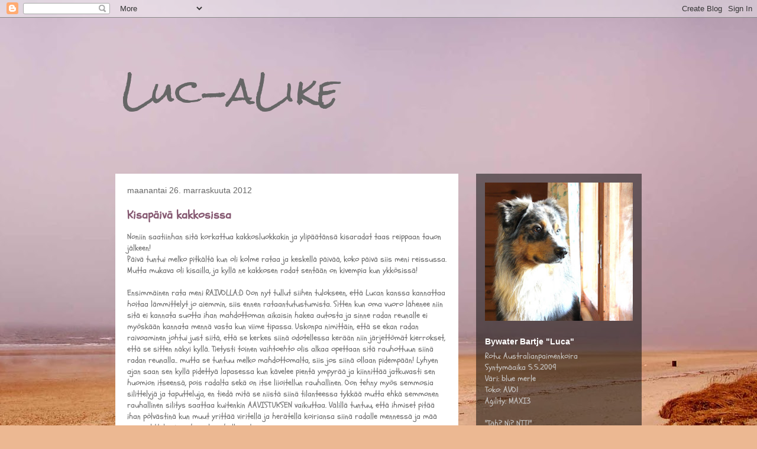

--- FILE ---
content_type: text/html; charset=UTF-8
request_url: https://luc-alike.blogspot.com/2012/11/
body_size: 18691
content:
<!DOCTYPE html>
<html class='v2' dir='ltr' lang='fi'>
<head>
<link href='https://www.blogger.com/static/v1/widgets/335934321-css_bundle_v2.css' rel='stylesheet' type='text/css'/>
<meta content='width=1100' name='viewport'/>
<meta content='text/html; charset=UTF-8' http-equiv='Content-Type'/>
<meta content='blogger' name='generator'/>
<link href='https://luc-alike.blogspot.com/favicon.ico' rel='icon' type='image/x-icon'/>
<link href='http://luc-alike.blogspot.com/2012/11/' rel='canonical'/>
<link rel="alternate" type="application/atom+xml" title="Luc-aLike - Atom" href="https://luc-alike.blogspot.com/feeds/posts/default" />
<link rel="alternate" type="application/rss+xml" title="Luc-aLike - RSS" href="https://luc-alike.blogspot.com/feeds/posts/default?alt=rss" />
<link rel="service.post" type="application/atom+xml" title="Luc-aLike - Atom" href="https://www.blogger.com/feeds/4938742895543154119/posts/default" />
<!--Can't find substitution for tag [blog.ieCssRetrofitLinks]-->
<meta content='http://luc-alike.blogspot.com/2012/11/' property='og:url'/>
<meta content='Luc-aLike' property='og:title'/>
<meta content='' property='og:description'/>
<title>Luc-aLike: marraskuuta 2012</title>
<style type='text/css'>@font-face{font-family:'Rock Salt';font-style:normal;font-weight:400;font-display:swap;src:url(//fonts.gstatic.com/s/rocksalt/v24/MwQ0bhv11fWD6QsAVOZrt0M6p7NGrQ.woff2)format('woff2');unicode-range:U+0000-00FF,U+0131,U+0152-0153,U+02BB-02BC,U+02C6,U+02DA,U+02DC,U+0304,U+0308,U+0329,U+2000-206F,U+20AC,U+2122,U+2191,U+2193,U+2212,U+2215,U+FEFF,U+FFFD;}@font-face{font-family:'Schoolbell';font-style:normal;font-weight:400;font-display:swap;src:url(//fonts.gstatic.com/s/schoolbell/v18/92zQtBZWOrcgoe-fgnJIZxUa60ZpbiU.woff2)format('woff2');unicode-range:U+0000-00FF,U+0131,U+0152-0153,U+02BB-02BC,U+02C6,U+02DA,U+02DC,U+0304,U+0308,U+0329,U+2000-206F,U+20AC,U+2122,U+2191,U+2193,U+2212,U+2215,U+FEFF,U+FFFD;}</style>
<style id='page-skin-1' type='text/css'><!--
/*
-----------------------------------------------
Blogger Template Style
Name:     Travel
Designer: Sookhee Lee
URL:      www.plyfly.net
----------------------------------------------- */
/* Content
----------------------------------------------- */
body {
font: normal normal 14px Schoolbell;
color: #666666;
background: #ecb892 url(//themes.googleusercontent.com/image?id=0BwVBOzw_-hbMNDE0ZGJiMjQtMzc0Mi00OWRkLWEzOGUtMjZkNTQ0MGMwODdm) repeat fixed top center;
}
html body .region-inner {
min-width: 0;
max-width: 100%;
width: auto;
}
a:link {
text-decoration:none;
color: #855871;
}
a:visited {
text-decoration:none;
color: #855871;
}
a:hover {
text-decoration:underline;
color: #855871;
}
.content-outer .content-cap-top {
height: 0;
background: transparent none repeat-x scroll top center;
}
.content-outer {
margin: 0 auto;
padding-top: 0;
}
.content-inner {
background: transparent none repeat-x scroll top center;
background-position: left -0;
background-color: transparent;
padding: 30px;
}
.main-inner .date-outer {
margin-bottom: 2em;
}
/* Header
----------------------------------------------- */
.header-inner .Header .titlewrapper,
.header-inner .Header .descriptionwrapper {
padding-left: 10px;
padding-right: 10px;
}
.Header h1 {
font: normal normal 60px Rock Salt;
color: #666666;
}
.Header h1 a {
color: #666666;
}
.Header .description {
color: #666666;
font-size: 130%;
}
/* Tabs
----------------------------------------------- */
.tabs-inner {
margin: 1em 0 0;
padding: 0;
}
.tabs-inner .section {
margin: 0;
}
.tabs-inner .widget ul {
padding: 0;
background: transparent url(https://resources.blogblog.com/blogblog/data/1kt/travel/bg_black_50.png) repeat scroll top center;
}
.tabs-inner .widget li {
border: none;
}
.tabs-inner .widget li a {
display: inline-block;
padding: 1em 1.5em;
color: #ffffff;
font: normal bold 16px 'Trebuchet MS',Trebuchet,sans-serif;
}
.tabs-inner .widget li.selected a,
.tabs-inner .widget li a:hover {
position: relative;
z-index: 1;
background: transparent url(https://resources.blogblog.com/blogblog/data/1kt/travel/bg_black_50.png) repeat scroll top center;
color: #ffffff;
}
/* Headings
----------------------------------------------- */
h2 {
font: normal bold 14px 'Trebuchet MS',Trebuchet,sans-serif;
color: #ffffff;
}
.main-inner h2.date-header {
font: normal normal 14px 'Trebuchet MS',Trebuchet,sans-serif;
color: #666666;
}
.footer-inner .widget h2,
.sidebar .widget h2 {
padding-bottom: .5em;
}
/* Main
----------------------------------------------- */
.main-inner {
padding: 30px 0;
}
.main-inner .column-center-inner {
padding: 20px 0;
}
.main-inner .column-center-inner .section {
margin: 0 20px;
}
.main-inner .column-right-inner {
margin-left: 30px;
}
.main-inner .fauxcolumn-right-outer .fauxcolumn-inner {
margin-left: 30px;
background: transparent url(https://resources.blogblog.com/blogblog/data/1kt/travel/bg_black_50.png) repeat scroll top left;
}
.main-inner .column-left-inner {
margin-right: 30px;
}
.main-inner .fauxcolumn-left-outer .fauxcolumn-inner {
margin-right: 30px;
background: transparent url(https://resources.blogblog.com/blogblog/data/1kt/travel/bg_black_50.png) repeat scroll top left;
}
.main-inner .column-left-inner,
.main-inner .column-right-inner {
padding: 15px 0;
}
/* Posts
----------------------------------------------- */
h3.post-title {
margin-top: 20px;
}
h3.post-title a {
font: normal bold 20px Schoolbell;
color: #855871;
}
h3.post-title a:hover {
text-decoration: underline;
}
.main-inner .column-center-outer {
background: #ffffff none repeat scroll top left;
_background-image: none;
}
.post-body {
line-height: 1.4;
position: relative;
}
.post-header {
margin: 0 0 1em;
line-height: 1.6;
}
.post-footer {
margin: .5em 0;
line-height: 1.6;
}
#blog-pager {
font-size: 140%;
}
#comments {
background: #cccccc none repeat scroll top center;
padding: 15px;
}
#comments .comment-author {
padding-top: 1.5em;
}
#comments h4,
#comments .comment-author a,
#comments .comment-timestamp a {
color: #855871;
}
#comments .comment-author:first-child {
padding-top: 0;
border-top: none;
}
.avatar-image-container {
margin: .2em 0 0;
}
/* Comments
----------------------------------------------- */
#comments a {
color: #855871;
}
.comments .comments-content .icon.blog-author {
background-repeat: no-repeat;
background-image: url([data-uri]);
}
.comments .comments-content .loadmore a {
border-top: 1px solid #855871;
border-bottom: 1px solid #855871;
}
.comments .comment-thread.inline-thread {
background: #ffffff;
}
.comments .continue {
border-top: 2px solid #855871;
}
/* Widgets
----------------------------------------------- */
.sidebar .widget {
border-bottom: 2px solid transparent;
padding-bottom: 10px;
margin: 10px 0;
}
.sidebar .widget:first-child {
margin-top: 0;
}
.sidebar .widget:last-child {
border-bottom: none;
margin-bottom: 0;
padding-bottom: 0;
}
.footer-inner .widget,
.sidebar .widget {
font: normal normal 14px Schoolbell;
color: #cccccc;
}
.sidebar .widget a:link {
color: #cccccc;
text-decoration: none;
}
.sidebar .widget a:visited {
color: #cccccc;
}
.sidebar .widget a:hover {
color: #cccccc;
text-decoration: underline;
}
.footer-inner .widget a:link {
color: #855871;
text-decoration: none;
}
.footer-inner .widget a:visited {
color: #855871;
}
.footer-inner .widget a:hover {
color: #855871;
text-decoration: underline;
}
.widget .zippy {
color: #ffffff;
}
.footer-inner {
background: transparent url(https://resources.blogblog.com/blogblog/data/1kt/travel/bg_black_50.png) repeat scroll top center;
}
/* Mobile
----------------------------------------------- */
body.mobile  {
background-size: 100% auto;
}
body.mobile .AdSense {
margin: 0 -10px;
}
.mobile .body-fauxcolumn-outer {
background: transparent none repeat scroll top left;
}
.mobile .footer-inner .widget a:link {
color: #cccccc;
text-decoration: none;
}
.mobile .footer-inner .widget a:visited {
color: #cccccc;
}
.mobile-post-outer a {
color: #855871;
}
.mobile-link-button {
background-color: #855871;
}
.mobile-link-button a:link, .mobile-link-button a:visited {
color: #ffffff;
}
.mobile-index-contents {
color: #666666;
}
.mobile .tabs-inner .PageList .widget-content {
background: transparent url(https://resources.blogblog.com/blogblog/data/1kt/travel/bg_black_50.png) repeat scroll top center;
color: #ffffff;
}
.mobile .tabs-inner .PageList .widget-content .pagelist-arrow {
border-left: 1px solid #ffffff;
}

--></style>
<style id='template-skin-1' type='text/css'><!--
body {
min-width: 950px;
}
.content-outer, .content-fauxcolumn-outer, .region-inner {
min-width: 950px;
max-width: 950px;
_width: 950px;
}
.main-inner .columns {
padding-left: 0px;
padding-right: 310px;
}
.main-inner .fauxcolumn-center-outer {
left: 0px;
right: 310px;
/* IE6 does not respect left and right together */
_width: expression(this.parentNode.offsetWidth -
parseInt("0px") -
parseInt("310px") + 'px');
}
.main-inner .fauxcolumn-left-outer {
width: 0px;
}
.main-inner .fauxcolumn-right-outer {
width: 310px;
}
.main-inner .column-left-outer {
width: 0px;
right: 100%;
margin-left: -0px;
}
.main-inner .column-right-outer {
width: 310px;
margin-right: -310px;
}
#layout {
min-width: 0;
}
#layout .content-outer {
min-width: 0;
width: 800px;
}
#layout .region-inner {
min-width: 0;
width: auto;
}
body#layout div.add_widget {
padding: 8px;
}
body#layout div.add_widget a {
margin-left: 32px;
}
--></style>
<style>
    body {background-image:url(\/\/themes.googleusercontent.com\/image?id=0BwVBOzw_-hbMNDE0ZGJiMjQtMzc0Mi00OWRkLWEzOGUtMjZkNTQ0MGMwODdm);}
    
@media (max-width: 200px) { body {background-image:url(\/\/themes.googleusercontent.com\/image?id=0BwVBOzw_-hbMNDE0ZGJiMjQtMzc0Mi00OWRkLWEzOGUtMjZkNTQ0MGMwODdm&options=w200);}}
@media (max-width: 400px) and (min-width: 201px) { body {background-image:url(\/\/themes.googleusercontent.com\/image?id=0BwVBOzw_-hbMNDE0ZGJiMjQtMzc0Mi00OWRkLWEzOGUtMjZkNTQ0MGMwODdm&options=w400);}}
@media (max-width: 800px) and (min-width: 401px) { body {background-image:url(\/\/themes.googleusercontent.com\/image?id=0BwVBOzw_-hbMNDE0ZGJiMjQtMzc0Mi00OWRkLWEzOGUtMjZkNTQ0MGMwODdm&options=w800);}}
@media (max-width: 1200px) and (min-width: 801px) { body {background-image:url(\/\/themes.googleusercontent.com\/image?id=0BwVBOzw_-hbMNDE0ZGJiMjQtMzc0Mi00OWRkLWEzOGUtMjZkNTQ0MGMwODdm&options=w1200);}}
/* Last tag covers anything over one higher than the previous max-size cap. */
@media (min-width: 1201px) { body {background-image:url(\/\/themes.googleusercontent.com\/image?id=0BwVBOzw_-hbMNDE0ZGJiMjQtMzc0Mi00OWRkLWEzOGUtMjZkNTQ0MGMwODdm&options=w1600);}}
  </style>
<link href='https://www.blogger.com/dyn-css/authorization.css?targetBlogID=4938742895543154119&amp;zx=c99f6a17-e2f8-413f-a54d-f6985cb9a076' media='none' onload='if(media!=&#39;all&#39;)media=&#39;all&#39;' rel='stylesheet'/><noscript><link href='https://www.blogger.com/dyn-css/authorization.css?targetBlogID=4938742895543154119&amp;zx=c99f6a17-e2f8-413f-a54d-f6985cb9a076' rel='stylesheet'/></noscript>
<meta name='google-adsense-platform-account' content='ca-host-pub-1556223355139109'/>
<meta name='google-adsense-platform-domain' content='blogspot.com'/>

</head>
<body class='loading variant-beach'>
<div class='navbar section' id='navbar' name='Navigointipalkki'><div class='widget Navbar' data-version='1' id='Navbar1'><script type="text/javascript">
    function setAttributeOnload(object, attribute, val) {
      if(window.addEventListener) {
        window.addEventListener('load',
          function(){ object[attribute] = val; }, false);
      } else {
        window.attachEvent('onload', function(){ object[attribute] = val; });
      }
    }
  </script>
<div id="navbar-iframe-container"></div>
<script type="text/javascript" src="https://apis.google.com/js/platform.js"></script>
<script type="text/javascript">
      gapi.load("gapi.iframes:gapi.iframes.style.bubble", function() {
        if (gapi.iframes && gapi.iframes.getContext) {
          gapi.iframes.getContext().openChild({
              url: 'https://www.blogger.com/navbar/4938742895543154119?origin\x3dhttps://luc-alike.blogspot.com',
              where: document.getElementById("navbar-iframe-container"),
              id: "navbar-iframe"
          });
        }
      });
    </script><script type="text/javascript">
(function() {
var script = document.createElement('script');
script.type = 'text/javascript';
script.src = '//pagead2.googlesyndication.com/pagead/js/google_top_exp.js';
var head = document.getElementsByTagName('head')[0];
if (head) {
head.appendChild(script);
}})();
</script>
</div></div>
<div class='body-fauxcolumns'>
<div class='fauxcolumn-outer body-fauxcolumn-outer'>
<div class='cap-top'>
<div class='cap-left'></div>
<div class='cap-right'></div>
</div>
<div class='fauxborder-left'>
<div class='fauxborder-right'></div>
<div class='fauxcolumn-inner'>
</div>
</div>
<div class='cap-bottom'>
<div class='cap-left'></div>
<div class='cap-right'></div>
</div>
</div>
</div>
<div class='content'>
<div class='content-fauxcolumns'>
<div class='fauxcolumn-outer content-fauxcolumn-outer'>
<div class='cap-top'>
<div class='cap-left'></div>
<div class='cap-right'></div>
</div>
<div class='fauxborder-left'>
<div class='fauxborder-right'></div>
<div class='fauxcolumn-inner'>
</div>
</div>
<div class='cap-bottom'>
<div class='cap-left'></div>
<div class='cap-right'></div>
</div>
</div>
</div>
<div class='content-outer'>
<div class='content-cap-top cap-top'>
<div class='cap-left'></div>
<div class='cap-right'></div>
</div>
<div class='fauxborder-left content-fauxborder-left'>
<div class='fauxborder-right content-fauxborder-right'></div>
<div class='content-inner'>
<header>
<div class='header-outer'>
<div class='header-cap-top cap-top'>
<div class='cap-left'></div>
<div class='cap-right'></div>
</div>
<div class='fauxborder-left header-fauxborder-left'>
<div class='fauxborder-right header-fauxborder-right'></div>
<div class='region-inner header-inner'>
<div class='header section' id='header' name='Otsikko'><div class='widget Header' data-version='1' id='Header1'>
<div id='header-inner'>
<div class='titlewrapper'>
<h1 class='title'>
<a href='https://luc-alike.blogspot.com/'>
Luc-aLike
</a>
</h1>
</div>
<div class='descriptionwrapper'>
<p class='description'><span>
</span></p>
</div>
</div>
</div></div>
</div>
</div>
<div class='header-cap-bottom cap-bottom'>
<div class='cap-left'></div>
<div class='cap-right'></div>
</div>
</div>
</header>
<div class='tabs-outer'>
<div class='tabs-cap-top cap-top'>
<div class='cap-left'></div>
<div class='cap-right'></div>
</div>
<div class='fauxborder-left tabs-fauxborder-left'>
<div class='fauxborder-right tabs-fauxborder-right'></div>
<div class='region-inner tabs-inner'>
<div class='tabs no-items section' id='crosscol' name='Kaikki sarakkeet'></div>
<div class='tabs no-items section' id='crosscol-overflow' name='Cross-Column 2'></div>
</div>
</div>
<div class='tabs-cap-bottom cap-bottom'>
<div class='cap-left'></div>
<div class='cap-right'></div>
</div>
</div>
<div class='main-outer'>
<div class='main-cap-top cap-top'>
<div class='cap-left'></div>
<div class='cap-right'></div>
</div>
<div class='fauxborder-left main-fauxborder-left'>
<div class='fauxborder-right main-fauxborder-right'></div>
<div class='region-inner main-inner'>
<div class='columns fauxcolumns'>
<div class='fauxcolumn-outer fauxcolumn-center-outer'>
<div class='cap-top'>
<div class='cap-left'></div>
<div class='cap-right'></div>
</div>
<div class='fauxborder-left'>
<div class='fauxborder-right'></div>
<div class='fauxcolumn-inner'>
</div>
</div>
<div class='cap-bottom'>
<div class='cap-left'></div>
<div class='cap-right'></div>
</div>
</div>
<div class='fauxcolumn-outer fauxcolumn-left-outer'>
<div class='cap-top'>
<div class='cap-left'></div>
<div class='cap-right'></div>
</div>
<div class='fauxborder-left'>
<div class='fauxborder-right'></div>
<div class='fauxcolumn-inner'>
</div>
</div>
<div class='cap-bottom'>
<div class='cap-left'></div>
<div class='cap-right'></div>
</div>
</div>
<div class='fauxcolumn-outer fauxcolumn-right-outer'>
<div class='cap-top'>
<div class='cap-left'></div>
<div class='cap-right'></div>
</div>
<div class='fauxborder-left'>
<div class='fauxborder-right'></div>
<div class='fauxcolumn-inner'>
</div>
</div>
<div class='cap-bottom'>
<div class='cap-left'></div>
<div class='cap-right'></div>
</div>
</div>
<!-- corrects IE6 width calculation -->
<div class='columns-inner'>
<div class='column-center-outer'>
<div class='column-center-inner'>
<div class='main section' id='main' name='Ensisijainen'><div class='widget Blog' data-version='1' id='Blog1'>
<div class='blog-posts hfeed'>

          <div class="date-outer">
        
<h2 class='date-header'><span>maanantai 26. marraskuuta 2012</span></h2>

          <div class="date-posts">
        
<div class='post-outer'>
<div class='post hentry uncustomized-post-template' itemprop='blogPost' itemscope='itemscope' itemtype='http://schema.org/BlogPosting'>
<meta content='4938742895543154119' itemprop='blogId'/>
<meta content='2533441416745428914' itemprop='postId'/>
<a name='2533441416745428914'></a>
<h3 class='post-title entry-title' itemprop='name'>
<a href='https://luc-alike.blogspot.com/2012/11/kisapaiva-kakkosissa.html'>Kisapäivä kakkosissa</a>
</h3>
<div class='post-header'>
<div class='post-header-line-1'></div>
</div>
<div class='post-body entry-content' id='post-body-2533441416745428914' itemprop='description articleBody'>
Noniin saatiinhan sitä korkattua kakkosluokkakin ja ylipäätänsä kisaradat taas reippaan tauon jälkeen!<br />
Päivä tuntui melko pitkältä kun oli kolme rataa ja keskellä päivää, koko päivä siis meni reissussa. Mutta mukava oli kisailla, ja kyllä ne kakkosen radat sentään on kivempia kun ykkösissä!<br />
<br />
Ensimmäinen rata meni RAIVOLLA:D Oon nyt tullut siihen tulokseen, että Lucan kanssa kannattaa hoitaa lämmittelyt jo aiemmin, siis ennen rataantutustumista. Sitten kun oma vuoro lähenee niin sitä ei kannata suotta ihan mahdottoman aikaisin hakea autosta ja sinne radan reunalle ei myöskään kannata mennä vasta kun viime tipassa. Uskonpa nimittäin, että se ekan radan raivoaminen johtui just siitä, että se kerkes siinä odotellessa kerään niin järjettömät kierrokset, että se sitten näkyi kyllä. Tietysti toinen vaihtoehto olis alkaa opettaan sitä rauhottuun siinä radan reunalla.. mutta se tuntuu melko mahdottomalta, siis jos siinä ollaan pidempään! Lyhyen ajan saan sen kyllä pidettyä lapasessa kun kävelee pientä ympyrää ja kiinnittää jatkuvasti sen huomion itseensä, pois radalta sekä on itse liioitellun rauhallinen. Oon tehny myös semmosia silittelyjä ja taputteluja, en tiedä mitä se niistä siinä tilanteessa tykkää mutta ehkä semmonen rauhallinen silitys saattaa kuitenkin AAVISTUKSEN vaikuttaa. Välillä tuntuu, että ihmiset pitää ihan pölvästinä kun muut yrittää viritellä ja herätellä koiriansa siinä radalle mennessä ja mää vaan silittelen ja puhun ylirauhallisesti..<br />
<br />
Noh, mutta sitten itse niistä radoista: Eli eka radalta tuli 20. En ole enää ihan varma mitä kaikkea siellä tapahtui, mutta noista suurin osa taisi tulla kontakteilta.. Taisi varastaa alastuloilla ja ylösmenot oli semmosta haipakkaa että huhhuh... Varmaan yksi rima tuli myös alas siellä reuhatessa. Huh. No tän jälkeen aattelin, että ens radalta lähdetään samantien ulos jos eka kontakti ei mene nappiin.<br />
Toinen rata alkoi tosi harmillisesti Lucan kompuroinnilla:( Se laskeutui suoraa ensimmäisen esteen päälle eikä saanut tasapainoa kunnolla korjattua kakkoshypyllekään, joka oli tiukka niisto. No siitä sitten mun olisi pitänyt tehdä kolmos-nelosväliin pitkä ja liikkuva valssi niin siinä olin tän sählingin jälkeen pahasti jäljessä joten tuli sieltä nelosen takaa ohi. Oli tosi harmi, että tuo alku meni noin koska siitä eteenpän loppurata oli tosi kiva! Radalla oli kohta, jossa piti lähettää koira seinää kohti hypylle ja lähteä itse toiseen suuntaan tekeen persjättöä, taisin muuten olla ainoita joilta tämä onnistui sujuvasti:) Kröhöm! Persjätön jälkeen olis VOINUT tehdä toisen persjätön, mutta se oli käytännössä mahdotonta, jouduin siis käyttämään varasuunnitelmaani eli tekeen vippauksen. Enpä olis uskonut sitä ihan ensimmäisenä käyttäväni kisaohjauksena, mutta hyvä että koira osaa:) Tää kohta oli kyllä todella tyylikäs, vaikka itse sanonkin ja tällä radalla myös kontaktit oli hyvät!<br />
<br />
Viimeisenä hyppyrata, joka oli melko iisi piisi, mutta kiva! Vaihdoin alun ohjaussuunnitelmaa viime tipassa, kun huomasin suunnitelleeni pakkovalssin kakkoshypylle joka olis pidentänyt matkaa reilusti ja myös huonontanut koiran linjoja. En tiedä mitä oikein ajattelin siinä rataantutustumisessa:D Tein siis pakkovalssin tilalle takaakierto-päällejuoksun. Muuten rata oli oikein mukavaa menoa, mutta jälleen sorruin siihen "täydellisen radan" tavoitteluun ja yritin tehdä pitkän suoran jälkeisestä täyskäännöksestä valssilla niin tiukan, että päädyin rääkäisemään LUCA just sillon kun se oli hypyn päällä ja rima tuli alas:( Sen seurauksena myös muutamat kaarrokset siinä meni pitkäksi, eli aika ei ollut mikään huippu ja ei me vitosella palkintopalleille päästy muutenkaan. Mutta ihmettelin kyllä näitä rimoja nyt, koska just kun oon päässyt sanomasta, että rimoja ei alas tule. No nyt sitten tuli:( Ehkä oli sitten tällä kertaa jotain jäykkyyttä tai kylmyyttä lihaksissa, kun se toisen radan kompurointikin näytti melko pahalta. Täytyy katsoa miltä tänään näyttää reeneissä..<br />
<br />
Kaikesta huolimatta kisapäivästä jäi ihan ok mieli, tästäpä sitä on taas hyvä jatkaa parin viikon päästä Tamskin kisoihin. Sit jäädäänkin taas joulutauolle. Ahvenanmaan loppiaiskisat jää meiltä tällä kertaa välistä harmillisesti, kovasti olis poltellut päästä muiden mukaan porukkaan! Tokoakin pitäis johonkin väliin reenailla, että pääsis sinne kokeeseen. Kaikkea olis, kun vaan aika riittäis.
<div style='clear: both;'></div>
</div>
<div class='post-footer'>
<div class='post-footer-line post-footer-line-1'>
<span class='post-author vcard'>
Lähettänyt
<span class='fn' itemprop='author' itemscope='itemscope' itemtype='http://schema.org/Person'>
<span itemprop='name'>Laura M.</span>
</span>
</span>
<span class='post-timestamp'>
klo
<meta content='http://luc-alike.blogspot.com/2012/11/kisapaiva-kakkosissa.html' itemprop='url'/>
<a class='timestamp-link' href='https://luc-alike.blogspot.com/2012/11/kisapaiva-kakkosissa.html' rel='bookmark' title='permanent link'><abbr class='published' itemprop='datePublished' title='2012-11-26T15:43:00+02:00'>15.43</abbr></a>
</span>
<span class='post-comment-link'>
<a class='comment-link' href='https://luc-alike.blogspot.com/2012/11/kisapaiva-kakkosissa.html#comment-form' onclick=''>
Ei kommentteja:
  </a>
</span>
<span class='post-icons'>
<span class='item-control blog-admin pid-1827975304'>
<a href='https://www.blogger.com/post-edit.g?blogID=4938742895543154119&postID=2533441416745428914&from=pencil' title='Muokkaa tekstiä'>
<img alt='' class='icon-action' height='18' src='https://resources.blogblog.com/img/icon18_edit_allbkg.gif' width='18'/>
</a>
</span>
</span>
<div class='post-share-buttons goog-inline-block'>
<a class='goog-inline-block share-button sb-email' href='https://www.blogger.com/share-post.g?blogID=4938742895543154119&postID=2533441416745428914&target=email' target='_blank' title='Kohteen lähettäminen sähköpostitse'><span class='share-button-link-text'>Kohteen lähettäminen sähköpostitse</span></a><a class='goog-inline-block share-button sb-blog' href='https://www.blogger.com/share-post.g?blogID=4938742895543154119&postID=2533441416745428914&target=blog' onclick='window.open(this.href, "_blank", "height=270,width=475"); return false;' target='_blank' title='Bloggaa tästä!'><span class='share-button-link-text'>Bloggaa tästä!</span></a><a class='goog-inline-block share-button sb-twitter' href='https://www.blogger.com/share-post.g?blogID=4938742895543154119&postID=2533441416745428914&target=twitter' target='_blank' title='Jaa X:ssä'><span class='share-button-link-text'>Jaa X:ssä</span></a><a class='goog-inline-block share-button sb-facebook' href='https://www.blogger.com/share-post.g?blogID=4938742895543154119&postID=2533441416745428914&target=facebook' onclick='window.open(this.href, "_blank", "height=430,width=640"); return false;' target='_blank' title='Jaa Facebookiin'><span class='share-button-link-text'>Jaa Facebookiin</span></a><a class='goog-inline-block share-button sb-pinterest' href='https://www.blogger.com/share-post.g?blogID=4938742895543154119&postID=2533441416745428914&target=pinterest' target='_blank' title='Jaa Pinterestiin'><span class='share-button-link-text'>Jaa Pinterestiin</span></a>
</div>
</div>
<div class='post-footer-line post-footer-line-2'>
<span class='post-labels'>
</span>
</div>
<div class='post-footer-line post-footer-line-3'>
<span class='post-location'>
</span>
</div>
</div>
</div>
</div>

          </div></div>
        

          <div class="date-outer">
        
<h2 class='date-header'><span>perjantai 9. marraskuuta 2012</span></h2>

          <div class="date-posts">
        
<div class='post-outer'>
<div class='post hentry uncustomized-post-template' itemprop='blogPost' itemscope='itemscope' itemtype='http://schema.org/BlogPosting'>
<meta content='4938742895543154119' itemprop='blogId'/>
<meta content='3432601610731086613' itemprop='postId'/>
<a name='3432601610731086613'></a>
<h3 class='post-title entry-title' itemprop='name'>
<a href='https://luc-alike.blogspot.com/2012/11/noheva-noutaja-aussi.html'>Noheva noutaja-aussi</a>
</h3>
<div class='post-header'>
<div class='post-header-line-1'></div>
</div>
<div class='post-body entry-content' id='post-body-3432601610731086613' itemprop='description articleBody'>
Keskiviikkona pikkutokotteluja kotona:<br />
<br />
- merkkiä kapulahäiriöllä. Muutaman alkusählingin ja kapulan tarjoamisen jälkeen rupes taas hoksaamaan. Ja sitten keskittyikin jo tosi hyvin merkkiin! Tätä reenailin vähän myös sunnuntaina pihalla oikeilla matkoilla, kyllä siinä tekemistä on, että onnistuu kokonaisena liikkeenä:D Joko lähtee suoraa kapuloille tai sit jos hakee merkin hyvin niin ei enää muista kapuloita. Noh, merkkireeniä nyt ainakin paljon. Katotaan mitä se rupee asialle tekemään..<br />
<br />
- metallinoutoa hetsailemalla ja palkkaukset lähes heti kun ottaa kapulan suuhun. Nooh.. pikkuhiljaa etenee.:)<br />
<br />
- tunnaria isolla kasalla kapuloita, vähän lyhyeltä matkalta. Työskentely on kyllä hyvää, mutta pientä mälväämistä on alkanyt ilmetä siinä kapulan pidossa! Hyh! Täytyy melkeen kysästä Marialta vinkkiä tähän ettei tulis tavaksi... En oo vaan nyt vielä siitä hirveästi huomautellut kun muuten kehitys on ollu niin huimaa:)<br />
<br />
- loppuun ihan sivulletuloja kädet harottaen ja namihäiriöllä ja kummallisista kulmista. Tätäkään ei varmaan voi koskaan tehdä liikaa. Sitäpaitsi just Marian kanssa joku kerta oli puhetta, et Luca on sellanen koira, että se tykkää tehdä asioita jotka se osaa ja se tykkää että niitä reenataan paljon:) Se ei siis kyllästy samanlaisuuteen reenissä, mikä on tietty hyvä asia! Mut kertoneeko toistaalta jotain myös sen yksinkertaisuudesta...? :D<br />
<br />
Sellanen idea nousi eilen hömpötellessä mieleen, että kun Luca on nyt enemmän tai vähemmän oma-aloitteisesti oppinut noita muutamia "temppuja" seippailemalla (esim. nenäkosketus oikeaan kämmeneen kun pidän sitä auki, peruutus kun seison kädet selän takana ristissä, relax jne.) niin olisi mukava keksiä lisää tällaisia juttuja, joita se voisi tehdä vain lukemalla mun asennosta, siis ilman käskyä. En vaan keksinyt mitään uusia asentoja ja niihin yhdistettäviä temppuja:D Että jos joku lukija on hyvällä mielikuvituksella varustettu niin otan erittäin mielelläni vinkkejä vastaan! Pam-temppua taitaa olla vaikea yhdistää pelkkään asentoon, siinä äänimerkki on vähän niinkun se juttu:)
<div style='clear: both;'></div>
</div>
<div class='post-footer'>
<div class='post-footer-line post-footer-line-1'>
<span class='post-author vcard'>
Lähettänyt
<span class='fn' itemprop='author' itemscope='itemscope' itemtype='http://schema.org/Person'>
<span itemprop='name'>Laura M.</span>
</span>
</span>
<span class='post-timestamp'>
klo
<meta content='http://luc-alike.blogspot.com/2012/11/noheva-noutaja-aussi.html' itemprop='url'/>
<a class='timestamp-link' href='https://luc-alike.blogspot.com/2012/11/noheva-noutaja-aussi.html' rel='bookmark' title='permanent link'><abbr class='published' itemprop='datePublished' title='2012-11-09T09:07:00+02:00'>9.07</abbr></a>
</span>
<span class='post-comment-link'>
<a class='comment-link' href='https://luc-alike.blogspot.com/2012/11/noheva-noutaja-aussi.html#comment-form' onclick=''>
Ei kommentteja:
  </a>
</span>
<span class='post-icons'>
<span class='item-control blog-admin pid-1827975304'>
<a href='https://www.blogger.com/post-edit.g?blogID=4938742895543154119&postID=3432601610731086613&from=pencil' title='Muokkaa tekstiä'>
<img alt='' class='icon-action' height='18' src='https://resources.blogblog.com/img/icon18_edit_allbkg.gif' width='18'/>
</a>
</span>
</span>
<div class='post-share-buttons goog-inline-block'>
<a class='goog-inline-block share-button sb-email' href='https://www.blogger.com/share-post.g?blogID=4938742895543154119&postID=3432601610731086613&target=email' target='_blank' title='Kohteen lähettäminen sähköpostitse'><span class='share-button-link-text'>Kohteen lähettäminen sähköpostitse</span></a><a class='goog-inline-block share-button sb-blog' href='https://www.blogger.com/share-post.g?blogID=4938742895543154119&postID=3432601610731086613&target=blog' onclick='window.open(this.href, "_blank", "height=270,width=475"); return false;' target='_blank' title='Bloggaa tästä!'><span class='share-button-link-text'>Bloggaa tästä!</span></a><a class='goog-inline-block share-button sb-twitter' href='https://www.blogger.com/share-post.g?blogID=4938742895543154119&postID=3432601610731086613&target=twitter' target='_blank' title='Jaa X:ssä'><span class='share-button-link-text'>Jaa X:ssä</span></a><a class='goog-inline-block share-button sb-facebook' href='https://www.blogger.com/share-post.g?blogID=4938742895543154119&postID=3432601610731086613&target=facebook' onclick='window.open(this.href, "_blank", "height=430,width=640"); return false;' target='_blank' title='Jaa Facebookiin'><span class='share-button-link-text'>Jaa Facebookiin</span></a><a class='goog-inline-block share-button sb-pinterest' href='https://www.blogger.com/share-post.g?blogID=4938742895543154119&postID=3432601610731086613&target=pinterest' target='_blank' title='Jaa Pinterestiin'><span class='share-button-link-text'>Jaa Pinterestiin</span></a>
</div>
</div>
<div class='post-footer-line post-footer-line-2'>
<span class='post-labels'>
</span>
</div>
<div class='post-footer-line post-footer-line-3'>
<span class='post-location'>
</span>
</div>
</div>
</div>
</div>

          </div></div>
        

          <div class="date-outer">
        
<h2 class='date-header'><span>torstai 8. marraskuuta 2012</span></h2>

          <div class="date-posts">
        
<div class='post-outer'>
<div class='post hentry uncustomized-post-template' itemprop='blogPost' itemscope='itemscope' itemtype='http://schema.org/BlogPosting'>
<meta content='4938742895543154119' itemprop='blogId'/>
<meta content='2245041681012847733' itemprop='postId'/>
<a name='2245041681012847733'></a>
<h3 class='post-title entry-title' itemprop='name'>
<a href='https://luc-alike.blogspot.com/2012/11/kaikki-sujuu.html'>Kaikki sujuu</a>
</h3>
<div class='post-header'>
<div class='post-header-line-1'></div>
</div>
<div class='post-body entry-content' id='post-body-2245041681012847733' itemprop='description articleBody'>
Viimeisimpinä viikkoina agilityreeneissä on kyllä kaikki tuntunut menevän ilman mitään vääntöä. Ja onhan se kivaa reenata kun näin on! Sellanen ärsyttävä piirre vain on itseeni tarttunut, että reenin jälkeen jää monesti miettimään vaan sitä, mitä kaikkea olis vielä pitänyt kokeilla toisellakin tapaa ja mitä jäi tekemättä:) Noh, ehkä se kertoo jostakin kehittymishalusta ja siitä ettei kannata tottua siihen hyvänolontunteeseen:D Se loppuu aikanaan kuitenkin!<br />
<br />
Maanantain reeneissä uudemman kerran torstain rataa, nyt enemmän ajatuksella. Ei voi mitään, mutta meno tuntuu kyllä kivalta:) Vaikka reenikaverit keksi ja myös kokeili kaiken maailman erilaisia ohjauksia yhteen radan ohjauskuviokohtaan, tein nyt itse vain yhdellä tapaa samalla lailla kun torstainakin. Jälkikäteen tietysti mietitytti, että olispa ollut &nbsp;kyllä mukava kokeilla kahta perättäistä persjättöä siihen kohtaan, johon itse tein päällejuoksun. No, se jäi nyt kokeilematta, höh! Kontaktit oli kivat MUTTA, tajusin nyt taas senkin, että se Elinan kesällä meille lanseeraama tapa reenata kontakteita, eli että ohjataan AINA myös seuraava este ja koira ei saa vapautua siitä itsekseen on nyt kyllä jäänyt täysin! Mähän oon palannut siihen vanhaan teputteluun, että muka juoksen ohi jne.. Tämä asia täytyy ehdottomasti korjata! vaikka kontaktit onkin nyt hyvällä mallilla niin sehän on varma, että jossain vaiheessa ne taas kusee:D Ja sitäpaitsi ei ne nyt kisoissa oo kyllä mitenkään idioottivarmat ollu! Eli se tyyli takaisin. Toki oon lisänny reeneissä suoria nopeita vapautuksiakin, jotta tulis myös sitä kisamaisuutta ja malttais silti tehdä.<br />
<br />
Marja käski meitä kokeileen myös A-lle persjättöä, vaikkei se radan kannalta ollutkaan ollenkaan paras vaihtoehto. Sepä olikin hyvä testi! Ekalla kerralla lipsahti läpi ja ihan siitä syystä että näitä en lähes koskaan tee. Korkeintaan kisoissa joskus jotain kökköjä valsseja kontaktien päähän. No tokalla kerralla korjasi ja pysyi jo hyvin, mutta näitä pitää EHDOTTOMASTI reeneissä rueta viljeleen, siis kaikkia erilaisia ohjauksia kontakien päähän ja sama homma kepeille. Mutta sitä vaan niin helposti rupeaa tekemään kaiken liian helpolla tavalla eikä haasta itseään tai koiraa virheitten pelossa. Ja se jos joku on tyhmää. Luca on kuitenkin sen verran taitava teknisesti ja ohjauksissa, että nyt kun ollaan päästy toistaiseksi eroon kaikista isommista "ongelmista" niin nyt olis ehdottomasti se aika koklailla kaikkea erilaista!<br />
<br />
Eli siis tärkeinpänä pointtina nyt oikeastaan seuraavia reenejä ajatellen koiran haastamiset ja erilaiset ohjaukset! Erilaisilla tarkotan sellasia, mitä en välttämättä ensimmäisenä valitsisi käytettäväksi. Lisäksi kontakteille takaisin se aina seuraavalle esteelle asti jatkuva ohjaus, oli suora vapautus tai ei! Ja kepeille ja kontakteille tosiaan niitä irtoamisia, persjättöjä, päällejuoksuja ja mitä näitä nyt on.<br />
<br />
<br />
<div style='clear: both;'></div>
</div>
<div class='post-footer'>
<div class='post-footer-line post-footer-line-1'>
<span class='post-author vcard'>
Lähettänyt
<span class='fn' itemprop='author' itemscope='itemscope' itemtype='http://schema.org/Person'>
<span itemprop='name'>Laura M.</span>
</span>
</span>
<span class='post-timestamp'>
klo
<meta content='http://luc-alike.blogspot.com/2012/11/kaikki-sujuu.html' itemprop='url'/>
<a class='timestamp-link' href='https://luc-alike.blogspot.com/2012/11/kaikki-sujuu.html' rel='bookmark' title='permanent link'><abbr class='published' itemprop='datePublished' title='2012-11-08T13:39:00+02:00'>13.39</abbr></a>
</span>
<span class='post-comment-link'>
<a class='comment-link' href='https://luc-alike.blogspot.com/2012/11/kaikki-sujuu.html#comment-form' onclick=''>
Ei kommentteja:
  </a>
</span>
<span class='post-icons'>
<span class='item-control blog-admin pid-1827975304'>
<a href='https://www.blogger.com/post-edit.g?blogID=4938742895543154119&postID=2245041681012847733&from=pencil' title='Muokkaa tekstiä'>
<img alt='' class='icon-action' height='18' src='https://resources.blogblog.com/img/icon18_edit_allbkg.gif' width='18'/>
</a>
</span>
</span>
<div class='post-share-buttons goog-inline-block'>
<a class='goog-inline-block share-button sb-email' href='https://www.blogger.com/share-post.g?blogID=4938742895543154119&postID=2245041681012847733&target=email' target='_blank' title='Kohteen lähettäminen sähköpostitse'><span class='share-button-link-text'>Kohteen lähettäminen sähköpostitse</span></a><a class='goog-inline-block share-button sb-blog' href='https://www.blogger.com/share-post.g?blogID=4938742895543154119&postID=2245041681012847733&target=blog' onclick='window.open(this.href, "_blank", "height=270,width=475"); return false;' target='_blank' title='Bloggaa tästä!'><span class='share-button-link-text'>Bloggaa tästä!</span></a><a class='goog-inline-block share-button sb-twitter' href='https://www.blogger.com/share-post.g?blogID=4938742895543154119&postID=2245041681012847733&target=twitter' target='_blank' title='Jaa X:ssä'><span class='share-button-link-text'>Jaa X:ssä</span></a><a class='goog-inline-block share-button sb-facebook' href='https://www.blogger.com/share-post.g?blogID=4938742895543154119&postID=2245041681012847733&target=facebook' onclick='window.open(this.href, "_blank", "height=430,width=640"); return false;' target='_blank' title='Jaa Facebookiin'><span class='share-button-link-text'>Jaa Facebookiin</span></a><a class='goog-inline-block share-button sb-pinterest' href='https://www.blogger.com/share-post.g?blogID=4938742895543154119&postID=2245041681012847733&target=pinterest' target='_blank' title='Jaa Pinterestiin'><span class='share-button-link-text'>Jaa Pinterestiin</span></a>
</div>
</div>
<div class='post-footer-line post-footer-line-2'>
<span class='post-labels'>
</span>
</div>
<div class='post-footer-line post-footer-line-3'>
<span class='post-location'>
</span>
</div>
</div>
</div>
</div>

          </div></div>
        

          <div class="date-outer">
        
<h2 class='date-header'><span>perjantai 2. marraskuuta 2012</span></h2>

          <div class="date-posts">
        
<div class='post-outer'>
<div class='post hentry uncustomized-post-template' itemprop='blogPost' itemscope='itemscope' itemtype='http://schema.org/BlogPosting'>
<meta content='4938742895543154119' itemprop='blogId'/>
<meta content='1499474283969311913' itemprop='postId'/>
<a name='1499474283969311913'></a>
<h3 class='post-title entry-title' itemprop='name'>
<a href='https://luc-alike.blogspot.com/2012/11/jeppiskamaa.html'>Jeppiskamaa</a>
</h3>
<div class='post-header'>
<div class='post-header-line-1'></div>
</div>
<div class='post-body entry-content' id='post-body-1499474283969311913' itemprop='description articleBody'>
Nimittäin tämän viikon reenailut.<br />
<br />
Agiliidot:<br />
-Maanantaina hiottiin vielä pikkuisen samaa Elinan rataa, jota oltiin reenailtu jo kahtena aiempana kertanakin. Radan ehkä haastavin kohta oli alku, jossa kolme tosi viistosti sijoitettua vinoa hyppyä peräkkäin ja sit kepit edessä. Se taisikin olla ainoa kohta joka meillä tällä radalla tuotti päänvaivaa enemmän. Välistävedot vain piti tehdä tosi voimakkaasti kuitenkin liikkuen samalla reippaasti eteenpäin. Muuten rata tuntui tosi kivalta mennä, jo ihan ekasta kerrasta asti! Jälleen yksi twistiharjoituskohta, hyvä meille:) Eikä siinä twistissä kyllä tässä ongelmaa ollut, toinen hieno suoritus myös putken ja hypyn leijeröinti, jonka jälkeen koira piti saada vedettyä "väärään" putken päähän. Hyvin toimi leijeröintikin:)<br />
- Kontaktit kivat! Muutama vähän haastavampi kepeille meno, joista vaikein persjättö ennen keppejä ja täysi avokulma putkesta. Ekalla kerralla juoksi läpi ekasta välistä mutta muuten TOSI hienot haut! Sitten taas maanantaireeneissä Marja kannusti kokeileen jotakin muutamaa kohtaa eri ohjauksilla, mitä olin itsenäisesti tehnyt, esim. oman niistoni tilalle saksalaista (joka ei kyllä tuntunut kovin hyvältä siihen kohtaan) ja samaan kohtaan myös kepeiltä irtoamista - jaakotusta. Viimeisin olis luultavasti näistä kolmesta toiminut Lucalla kaikista parhaiten, mutta hokastiin se vasta siinä vaiheessa kun reeni oli jo ohi enkä viittinyt enää alkaa taiteileen. Kokonaisuutena kivat reenit kaikki tällä radalla!<br />
- Torstain pikareenissä uutta rataa, joka oli melkoista kikkailua sitten. Paljon välistävetoa ja persjättöä ja semmosta. Riipaistiin vain 20 ekaa estettä, mutta kivalta tuntu. Välistävedoissa huomaan monesti vähän fuskaavani! En tee tarpeeksi voimakasta ylävartalon kääntöä siihen vetovaiheeseen! Hassua että huomaan sen itsekin ja silti teen sitä:) Myös valssit tuntu tällä radalla olevan jotenkin kökköjä, siis omalta osaltani. Jotakin jalkojen jumitusta todennäköisesti kun ei liiku oikeaan suuntaan valssi.. Pitää koittaa tehdä nätimpiä maanantaina! Mutta koiralta tosi kivaa menoa, ei voi moittia mistään&lt;3<br />
<br />
Mouhiksen Perjantaitokot:<br />
- Ohjattua noutoa: Nyt ilmeni ekaa kertaa keskimmäisen kapulan ongelma. Hokas jostain syystä sen sieltä, ja sitten meinas koko reenin ajan olla se mielessä. Noh, positiivisena kuitenkin se, että muutaman kerran sain sen sieltä väärältä kapulalta palaamaan merkille ja sen jälkeen vielä oikealle, eli ei lannistu helpolla:) Varmempia/nopeampia on kyllä tuonnit olleet, eli nyt pieni tahmeus johtui just siitä keskimmäisen ajattelusta. Loput toistot tehtiinkin niin et siellä oli keskellä kolme kapulaa peräkkäin eli suurempi häiriö. Merkkiä koitin muutaman kerran siinä sivussa erikseen ihan ok, mut ei kannata vieläkään sekottaa ohjattuun, koska on niin kovasti hakeutumassa suoraa sinne kapuloille...<br />
- Erillisenä vielä merkkireeniä niin, että kapuloita loikoili siellä taustalla. "Kuolleilla kapuloilla" sujui ihan hyvin, mut sit kun vaikeutin niin että heitin ensin sinne yhden ja sit käsky merkille niin se olikin haastavaa:D Muutama onnistuminen tuli lopulta tässäkin, kun hoksas jujun. Merkkireeniä pitäis nyt tehä näillä kaiken maailman häiriöillä, muuten sen reenaus jää äärettömän vähiin kun se on niin TYLSÄÄ!<br />
- Viimeisenä yhteisenä liikkeenä paikkamakuu, aika oli varmasti vajaa mutta ei ollut ääntelyitä ja kuulemma valpas asento säilyi koko ajan keskeytymättä. Se yksi lonkallemeno sillä aina tulee, mutta sen korjaamisesta oon luopunut koska se on aina vain se yks.<br />
- Itsekseni sitten höntsyilin jotain temputteluja ja seuraamisen siirtymiä, käännöksiä ja peruutusta. En tiedä mikä piru nyt oli, mutta pysähdyksissä tuppasi menemään VINOON ja vähän liian eteen!!! Tää on kyllä aivan ennen kuulumatonta. Uskoisin kuitenkin, että oli nyt kyse jostain jäykkyydestä lihaksissa, mikä sitten aiheutti vähän vaikeuksia.. täytyy todellakin testata parin päivän päästä ettei toistu! Muuten teki käännökset ja siirtymät ja peruut nyt tosi kivasti. Myös kakeja jumppasin vähän lankulla ja kyllä se "ota" käsky alkaa sieltä hahmottumaan myös niin, että olen sivulla ja jätän sen siihen, jipii! Mukavaa kun liikkeet etenee!<br />
<br />
Huomenna liikkuroin meidän oman seuran möllitokossa. Vielä on vähän auki otanko Lucan mukaan ja teen sen kans muutaman voittajan liikkeen. Katsotaan, riippuu lähinnä päivän muista aikatauluista viitinkö ottaa autoon mukaan...<br />
PS: Odotellessa reeneissä kaveri rupesi tarjoamaan jostain syystä peruuttelua mun edessä:D Siis seistä töklöttäessään ja yrittäessään saada mua tekemään jotakin rupesi peruuttelemaan. No naksautin siitä muutaman kerran ja sittenhän se riemu vasta repesi:) Ihan kiva väliaikatemppu, jota voisin palkkailla lisääkin, kunhan ei ala peruuttelemaan jatkuvasti esim. kotioloissa:)
<div style='clear: both;'></div>
</div>
<div class='post-footer'>
<div class='post-footer-line post-footer-line-1'>
<span class='post-author vcard'>
Lähettänyt
<span class='fn' itemprop='author' itemscope='itemscope' itemtype='http://schema.org/Person'>
<span itemprop='name'>Laura M.</span>
</span>
</span>
<span class='post-timestamp'>
klo
<meta content='http://luc-alike.blogspot.com/2012/11/jeppiskamaa.html' itemprop='url'/>
<a class='timestamp-link' href='https://luc-alike.blogspot.com/2012/11/jeppiskamaa.html' rel='bookmark' title='permanent link'><abbr class='published' itemprop='datePublished' title='2012-11-02T23:01:00+02:00'>23.01</abbr></a>
</span>
<span class='post-comment-link'>
<a class='comment-link' href='https://luc-alike.blogspot.com/2012/11/jeppiskamaa.html#comment-form' onclick=''>
Ei kommentteja:
  </a>
</span>
<span class='post-icons'>
<span class='item-control blog-admin pid-1827975304'>
<a href='https://www.blogger.com/post-edit.g?blogID=4938742895543154119&postID=1499474283969311913&from=pencil' title='Muokkaa tekstiä'>
<img alt='' class='icon-action' height='18' src='https://resources.blogblog.com/img/icon18_edit_allbkg.gif' width='18'/>
</a>
</span>
</span>
<div class='post-share-buttons goog-inline-block'>
<a class='goog-inline-block share-button sb-email' href='https://www.blogger.com/share-post.g?blogID=4938742895543154119&postID=1499474283969311913&target=email' target='_blank' title='Kohteen lähettäminen sähköpostitse'><span class='share-button-link-text'>Kohteen lähettäminen sähköpostitse</span></a><a class='goog-inline-block share-button sb-blog' href='https://www.blogger.com/share-post.g?blogID=4938742895543154119&postID=1499474283969311913&target=blog' onclick='window.open(this.href, "_blank", "height=270,width=475"); return false;' target='_blank' title='Bloggaa tästä!'><span class='share-button-link-text'>Bloggaa tästä!</span></a><a class='goog-inline-block share-button sb-twitter' href='https://www.blogger.com/share-post.g?blogID=4938742895543154119&postID=1499474283969311913&target=twitter' target='_blank' title='Jaa X:ssä'><span class='share-button-link-text'>Jaa X:ssä</span></a><a class='goog-inline-block share-button sb-facebook' href='https://www.blogger.com/share-post.g?blogID=4938742895543154119&postID=1499474283969311913&target=facebook' onclick='window.open(this.href, "_blank", "height=430,width=640"); return false;' target='_blank' title='Jaa Facebookiin'><span class='share-button-link-text'>Jaa Facebookiin</span></a><a class='goog-inline-block share-button sb-pinterest' href='https://www.blogger.com/share-post.g?blogID=4938742895543154119&postID=1499474283969311913&target=pinterest' target='_blank' title='Jaa Pinterestiin'><span class='share-button-link-text'>Jaa Pinterestiin</span></a>
</div>
</div>
<div class='post-footer-line post-footer-line-2'>
<span class='post-labels'>
</span>
</div>
<div class='post-footer-line post-footer-line-3'>
<span class='post-location'>
</span>
</div>
</div>
</div>
</div>

        </div></div>
      
</div>
<div class='blog-pager' id='blog-pager'>
<span id='blog-pager-newer-link'>
<a class='blog-pager-newer-link' href='https://luc-alike.blogspot.com/search?updated-max=2013-02-01T19:41:00%2B02:00&amp;max-results=7&amp;reverse-paginate=true' id='Blog1_blog-pager-newer-link' title='Uudemmat tekstit'>Uudemmat tekstit</a>
</span>
<span id='blog-pager-older-link'>
<a class='blog-pager-older-link' href='https://luc-alike.blogspot.com/search?updated-max=2012-11-02T23:01:00%2B02:00&amp;max-results=7' id='Blog1_blog-pager-older-link' title='Vanhemmat tekstit'>Vanhemmat tekstit</a>
</span>
<a class='home-link' href='https://luc-alike.blogspot.com/'>Etusivu</a>
</div>
<div class='clear'></div>
<div class='blog-feeds'>
<div class='feed-links'>
Tilaa:
<a class='feed-link' href='https://luc-alike.blogspot.com/feeds/posts/default' target='_blank' type='application/atom+xml'>Kommentit (Atom)</a>
</div>
</div>
</div></div>
</div>
</div>
<div class='column-left-outer'>
<div class='column-left-inner'>
<aside>
</aside>
</div>
</div>
<div class='column-right-outer'>
<div class='column-right-inner'>
<aside>
<div class='sidebar section' id='sidebar-right-1'><div class='widget Image' data-version='1' id='Image1'>
<div class='widget-content'>
<img alt='' height='271' id='Image1_img' src='https://blogger.googleusercontent.com/img/b/R29vZ2xl/AVvXsEghyhtFC91N71oPqLHxj88QOYqQgNnpKIHYYs-32KtHlfY-H03jG_FREP2RW-g8AO2R_5kWOfAfnD4vaRhtzLuQ3Lxntpty-IMWXr3WO6qb3SSdWsmQTjKSnlw-awYv_hnoS0odWCTnWhU/s290/Luksu+m%25C3%25B6kill%25C3%25A4.jpg' width='290'/>
<br/>
</div>
<div class='clear'></div>
</div><div class='widget Text' data-version='1' id='Text1'>
<h2 class='title'>Bywater Bartje "Luca"</h2>
<div class='widget-content'>
Rotu: Australianpaimenkoira<div>Syntymäaika 5.5.2009</div><div>Väri: blue merle</div><div>Toko: AVO1</div><div>Agility: MAXI3</div><div><br/></div><div>"Täh? Ni? NII!"</div><div><br/></div><div><a href="http://jalostus.kennelliitto.fi/frmKoira.aspx?RekNo=ER45250/09&amp;R=342">Luca Koiranetissä</a></div><br/>
</div>
<div class='clear'></div>
</div><div class='widget Image' data-version='1' id='Image2'>
<div class='widget-content'>
<img alt='' height='300' id='Image2_img' src='https://blogger.googleusercontent.com/img/b/R29vZ2xl/AVvXsEhb_AEP76tR6POIEJ5x6WnMs54faFP3GBbYeFn8NtvxGX5QMQsX43EKSWm0JcZ_-KukQuydXwlU_J3n-73u_7c-h41hr5B8B1CwVtYygUQZDFcVs9CNBu4W95FTGEDRRcYhj-WcsaeuiDA/s300/raikku3.jpg' width='222'/>
<br/>
</div>
<div class='clear'></div>
</div><div class='widget Text' data-version='1' id='Text3'>
<h2 class='title'>Never Never Land X&#180;Magnum "Raider"</h2>
<div class='widget-content'>
Rotu: Border Collie<br/>Syntymäaika: 4.6.2013<br/>Väri: black tricolor<br/>Toko: Virallisena tavoitteena korkata AVO-luokka ennen kuin tulee agilityssä kisaikään! (hui, nyt se on ääneen sanottu:))<br/>Agility: Tulee olemaan tämän pojan ykköslaji, jos kaikki menee suunnitelmien mukaan. Treenaus aloitettu hyvin maltillisesti.<br/><br/>"Ei kannata aliarvioida älykkyyttäni ulkonäköni perusteella!"<br/><br/><br/>
</div>
<div class='clear'></div>
</div><div class='widget Text' data-version='1' id='Text2'>
<div class='widget-content'>
Tässä blogissa seuraillaan Aussie Lucan elämänmenoa aina arkipäivän koiramaisista puuhista treeni- sekä kisakentille.<div>Kirjurina toimii pääosin Lucan emäntä, jolle tämä herraskainen on aivan ensimmäinen oma harrastuskoira. Tässä sitä ollaan ja opitaan yhtä matkaa uutta:)</div><br/><div>Uutena kaverina blogin sisältöihin liittyi heinäkuussa 2013 Raider, pitkän odotuksen jälkeen meille Puolasta asti matkustanut bordercollie-uros. Toisen koiran hankinta muhi mietteissä jo pitkään, mutta useamman kerran tilaisuudet menivät ohitseni kun hetki ei tuntunut oikealta. Kuullessani tästä mahdollisuudesta päätös tuli melko nopeasti. Raiderin kanssa kaikki on siis aivan alussa ja lähdetään katsomaan, millainen harrastuskaveri tästä bc:stä saadaan:) </div><br/>
</div>
<div class='clear'></div>
</div><div class='widget BlogList' data-version='1' id='BlogList1'>
<h2 class='title'>Näitä blogeja itse seurailen</h2>
<div class='widget-content'>
<div class='blog-list-container' id='BlogList1_container'>
<ul id='BlogList1_blogs'>
<li style='display: block;'>
<div class='blog-icon'>
<img data-lateloadsrc='https://lh3.googleusercontent.com/blogger_img_proxy/AEn0k_vARgIHXfJnaVcvIAADM2b8wOKzuKN1a9CBB8fhOEP_4EnwmYiO8Hk5uNMFhw0YGjmNznaIyrgwqc8XYWvjJVl4itgffmOmP6cwh_aob0X8=s16-w16-h16' height='16' width='16'/>
</div>
<div class='blog-content'>
<div class='blog-title'>
<a href='http://riemunkirjava.blogspot.com/' target='_blank'>
Riemun kirjava blogi</a>
</div>
<div class='item-content'>
<div class='item-thumbnail'>
<a href='http://riemunkirjava.blogspot.com/' target='_blank'>
<img alt='' border='0' height='72' src='https://blogger.googleusercontent.com/img/b/R29vZ2xl/AVvXsEihzZeV0pEVjhG0ruMqj4CeIoQit9G4xoQ0FHogPCfGtYLx2uoCfGrZ2dZXAfX-ubwA7uCU_rRXuGq1NM_QJzGrZ8Vl3GHqmwSpJuWbMMx1xSXQFzFqbdngKtoAPuf9DBLRZ0IDDgLcoEQP/s72-c/kirjava3.jpg' width='72'/>
</a>
</div>
</div>
</div>
<div style='clear: both;'></div>
</li>
<li style='display: block;'>
<div class='blog-icon'>
<img data-lateloadsrc='https://lh3.googleusercontent.com/blogger_img_proxy/AEn0k_uQ4GsVep_sIoa0aqY4cxXbt5rViLJnFBKKA0azR8nOCamkhLq1mr0F5O43aBmFn9V2v-NgZOF6h5jMiqGFBVSa1Nh_9blvyTWUwt1y=s16-w16-h16' height='16' width='16'/>
</div>
<div class='blog-content'>
<div class='blog-title'>
<a href='http://moamonkey.blogspot.com/' target='_blank'>
Kennel Ounou, australianpaimenkoirat</a>
</div>
<div class='item-content'>
<div class='item-thumbnail'>
<a href='http://moamonkey.blogspot.com/' target='_blank'>
<img alt='' border='0' height='72' src='https://blogger.googleusercontent.com/img/b/R29vZ2xl/AVvXsEg7g-jv86V-nShCvBmfI3rWtMhb02pvsPTAmyr4CPnmYuEq27-HGwyqtSX6DMhiKmrsJhG3fIXl96pIZzFW1iThpomfpTwJhaABNsf0dTiR7So2Ne7ATM0Hcr8lv61DLI1_Yx222VoFImQ/s72-c/bertta6vko.jpg' width='72'/>
</a>
</div>
</div>
</div>
<div style='clear: both;'></div>
</li>
<li style='display: block;'>
<div class='blog-icon'>
<img data-lateloadsrc='https://lh3.googleusercontent.com/blogger_img_proxy/AEn0k_sEWd6UA7xLZEqU0YEG1eto7rQ3f6cTRrmObruuoMU8t6zlt6dHWxmWyyl7fiMnzXTyLeONjjVlhMtRf4aPBFQ_rZeBP-I28MefRydhmg=s16-w16-h16' height='16' width='16'/>
</div>
<div class='blog-content'>
<div class='blog-title'>
<a href='http://pyrymaailma.blogspot.com/' target='_blank'>
Pyrymaailma</a>
</div>
<div class='item-content'>
<div class='item-thumbnail'>
<a href='http://pyrymaailma.blogspot.com/' target='_blank'>
<img alt='' border='0' height='72' src='https://blogger.googleusercontent.com/img/b/R29vZ2xl/AVvXsEiiI5U7yb3IyhM62ds2F1jt9cDO4JuiqwuiCPMonCSv7CYtfzHzhRu3ED4nDPWFgHN9b7S0F9FGlqjguwN2AvTNggxyYeB6sNyiSakOQBv3Btmza9-ygUPEyvaAnHm2vxmizczMtgdpjRnQ/s72-c/lottanukkuu.jpg' width='72'/>
</a>
</div>
</div>
</div>
<div style='clear: both;'></div>
</li>
<li style='display: block;'>
<div class='blog-icon'>
<img data-lateloadsrc='https://lh3.googleusercontent.com/blogger_img_proxy/AEn0k_tRXjfsm8tqMkInIBuD7Nj0dSQi-7jigyMIz2KeNYLnTCu8TdXhxt_ttbi3ndKbYNLDr3wK9czJxL7dfhR8caNDgm1yAXeodIx3TbBnug=s16-w16-h16' height='16' width='16'/>
</div>
<div class='blog-content'>
<div class='blog-title'>
<a href='http://suvianneco.blogspot.com/' target='_blank'>
Suvianne&co</a>
</div>
<div class='item-content'>
<div class='item-thumbnail'>
<a href='http://suvianneco.blogspot.com/' target='_blank'>
<img alt='' border='0' height='72' src='https://blogger.googleusercontent.com/img/b/R29vZ2xl/AVvXsEhtZPVn6qVPG3DDnYuFJOXhybLg9hLaGjXt2AUOpCv7hMKwuUq5kOEn8D0RYPUGYHGi53D28m9uTsK0UwJQqxWAu5pJ7cVgrTXAa2vrNX6WkQrqU6276dcwoSub_FOFfo1bfEB19KK0GZw/s72-c/P1010040.jpg' width='72'/>
</a>
</div>
</div>
</div>
<div style='clear: both;'></div>
</li>
<li style='display: block;'>
<div class='blog-icon'>
<img data-lateloadsrc='https://lh3.googleusercontent.com/blogger_img_proxy/AEn0k_uSr13rEzijSjlo5U3g4tc0aHRynykKUa9Fk3detuiHPR43BO17QH9bb2ZJnrB2EXLpIwd4Xa2jkNCWOrXLHNVXNjQH62prN0RsX1_ISHw=s16-w16-h16' height='16' width='16'/>
</div>
<div class='blog-content'>
<div class='blog-title'>
<a href='http://tuplatreenaa.blogspot.com/' target='_blank'>
Tupla treenaa</a>
</div>
<div class='item-content'>
<div class='item-thumbnail'>
<a href='http://tuplatreenaa.blogspot.com/' target='_blank'>
<img alt='' border='0' height='72' src='https://blogger.googleusercontent.com/img/b/R29vZ2xl/AVvXsEixjm3sxBZaNVg1zgf-Y32vXw5fDxd8Qlzy5UBcnqA5VdkT1lF0eFS4CXGE1AX-YDUDX01yJFy9haqa8czK57_6aXEtddbtcGmoRH8EeuEKHdAP5zJH1jbbsLhEBM2kffqkl0sFVdgMAv8/s72-c/tupla+sm2015.JPG' width='72'/>
</a>
</div>
</div>
</div>
<div style='clear: both;'></div>
</li>
<li style='display: block;'>
<div class='blog-icon'>
<img data-lateloadsrc='https://lh3.googleusercontent.com/blogger_img_proxy/AEn0k_vUuBO8rtZ6LDzaNUJFNke1CRLZ7elUvstqvrjdADzC7VM_x69kJLvZMSRzR2JtGymTqzNHbRFzG-kU6V2mCSHIQJBVhvMUNpyyW2xKaxA1ees=s16-w16-h16' height='16' width='16'/>
</div>
<div class='blog-content'>
<div class='blog-title'>
<a href='http://norpanpoikaset.blogspot.com/' target='_blank'>
Norpan poikaset: Promillen Cinzano</a>
</div>
<div class='item-content'>
</div>
</div>
<div style='clear: both;'></div>
</li>
<li style='display: block;'>
<div class='blog-icon'>
<img data-lateloadsrc='https://lh3.googleusercontent.com/blogger_img_proxy/AEn0k_v_2HErgKJUlX0NnrTA_wsQ9piRvPqbsHUG8uy2GP5RScP-yXQYHBFbmTz8t204EGUI9KWYGqSlc51qs7URkABerRnytfw7QSiKCbHf13mBF8QY=s16-w16-h16' height='16' width='16'/>
</div>
<div class='blog-content'>
<div class='blog-title'>
<a href='http://bywater-aussiet.blogspot.com/' target='_blank'>
Bywater Aussiet</a>
</div>
<div class='item-content'>
<div class='item-thumbnail'>
<a href='http://bywater-aussiet.blogspot.com/' target='_blank'>
<img alt="" border="0" height="72" src="//4.bp.blogspot.com/_n1FPw4Dodkw/S46PyHOb5UI/AAAAAAAAACk/tGRelS9-Wq8/s72-c/Camden.jpg" width="72">
</a>
</div>
</div>
</div>
<div style='clear: both;'></div>
</li>
<li style='display: block;'>
<div class='blog-icon'>
<img data-lateloadsrc='https://lh3.googleusercontent.com/blogger_img_proxy/AEn0k_sovabYDWRh-PEVlXSsUdaPlfqP-U66mq1RkA1Qms5mHh4T4VHLbooYQsRFXlKhCHCH7nDc-H5lAmdPMd0heohG9OphVQyoHqW3ZqI=s16-w16-h16' height='16' width='16'/>
</div>
<div class='blog-content'>
<div class='blog-title'>
<a href='http://www.siniho.blogspot.fi/' target='_blank'>
Hugo & Spes</a>
</div>
<div class='item-content'>
</div>
</div>
<div style='clear: both;'></div>
</li>
</ul>
<div class='clear'></div>
</div>
</div>
</div><div class='widget BlogArchive' data-version='1' id='BlogArchive1'>
<h2>Blogiarkisto</h2>
<div class='widget-content'>
<div id='ArchiveList'>
<div id='BlogArchive1_ArchiveList'>
<ul class='hierarchy'>
<li class='archivedate collapsed'>
<a class='toggle' href='javascript:void(0)'>
<span class='zippy'>

        &#9658;&#160;
      
</span>
</a>
<a class='post-count-link' href='https://luc-alike.blogspot.com/2013/'>
2013
</a>
<span class='post-count' dir='ltr'>(24)</span>
<ul class='hierarchy'>
<li class='archivedate collapsed'>
<a class='toggle' href='javascript:void(0)'>
<span class='zippy'>

        &#9658;&#160;
      
</span>
</a>
<a class='post-count-link' href='https://luc-alike.blogspot.com/2013/11/'>
marraskuuta
</a>
<span class='post-count' dir='ltr'>(2)</span>
</li>
</ul>
<ul class='hierarchy'>
<li class='archivedate collapsed'>
<a class='toggle' href='javascript:void(0)'>
<span class='zippy'>

        &#9658;&#160;
      
</span>
</a>
<a class='post-count-link' href='https://luc-alike.blogspot.com/2013/10/'>
lokakuuta
</a>
<span class='post-count' dir='ltr'>(3)</span>
</li>
</ul>
<ul class='hierarchy'>
<li class='archivedate collapsed'>
<a class='toggle' href='javascript:void(0)'>
<span class='zippy'>

        &#9658;&#160;
      
</span>
</a>
<a class='post-count-link' href='https://luc-alike.blogspot.com/2013/08/'>
elokuuta
</a>
<span class='post-count' dir='ltr'>(2)</span>
</li>
</ul>
<ul class='hierarchy'>
<li class='archivedate collapsed'>
<a class='toggle' href='javascript:void(0)'>
<span class='zippy'>

        &#9658;&#160;
      
</span>
</a>
<a class='post-count-link' href='https://luc-alike.blogspot.com/2013/07/'>
heinäkuuta
</a>
<span class='post-count' dir='ltr'>(2)</span>
</li>
</ul>
<ul class='hierarchy'>
<li class='archivedate collapsed'>
<a class='toggle' href='javascript:void(0)'>
<span class='zippy'>

        &#9658;&#160;
      
</span>
</a>
<a class='post-count-link' href='https://luc-alike.blogspot.com/2013/04/'>
huhtikuuta
</a>
<span class='post-count' dir='ltr'>(2)</span>
</li>
</ul>
<ul class='hierarchy'>
<li class='archivedate collapsed'>
<a class='toggle' href='javascript:void(0)'>
<span class='zippy'>

        &#9658;&#160;
      
</span>
</a>
<a class='post-count-link' href='https://luc-alike.blogspot.com/2013/03/'>
maaliskuuta
</a>
<span class='post-count' dir='ltr'>(1)</span>
</li>
</ul>
<ul class='hierarchy'>
<li class='archivedate collapsed'>
<a class='toggle' href='javascript:void(0)'>
<span class='zippy'>

        &#9658;&#160;
      
</span>
</a>
<a class='post-count-link' href='https://luc-alike.blogspot.com/2013/02/'>
helmikuuta
</a>
<span class='post-count' dir='ltr'>(7)</span>
</li>
</ul>
<ul class='hierarchy'>
<li class='archivedate collapsed'>
<a class='toggle' href='javascript:void(0)'>
<span class='zippy'>

        &#9658;&#160;
      
</span>
</a>
<a class='post-count-link' href='https://luc-alike.blogspot.com/2013/01/'>
tammikuuta
</a>
<span class='post-count' dir='ltr'>(5)</span>
</li>
</ul>
</li>
</ul>
<ul class='hierarchy'>
<li class='archivedate expanded'>
<a class='toggle' href='javascript:void(0)'>
<span class='zippy toggle-open'>

        &#9660;&#160;
      
</span>
</a>
<a class='post-count-link' href='https://luc-alike.blogspot.com/2012/'>
2012
</a>
<span class='post-count' dir='ltr'>(37)</span>
<ul class='hierarchy'>
<li class='archivedate collapsed'>
<a class='toggle' href='javascript:void(0)'>
<span class='zippy'>

        &#9658;&#160;
      
</span>
</a>
<a class='post-count-link' href='https://luc-alike.blogspot.com/2012/12/'>
joulukuuta
</a>
<span class='post-count' dir='ltr'>(1)</span>
</li>
</ul>
<ul class='hierarchy'>
<li class='archivedate expanded'>
<a class='toggle' href='javascript:void(0)'>
<span class='zippy toggle-open'>

        &#9660;&#160;
      
</span>
</a>
<a class='post-count-link' href='https://luc-alike.blogspot.com/2012/11/'>
marraskuuta
</a>
<span class='post-count' dir='ltr'>(4)</span>
<ul class='posts'>
<li><a href='https://luc-alike.blogspot.com/2012/11/kisapaiva-kakkosissa.html'>Kisapäivä kakkosissa</a></li>
<li><a href='https://luc-alike.blogspot.com/2012/11/noheva-noutaja-aussi.html'>Noheva noutaja-aussi</a></li>
<li><a href='https://luc-alike.blogspot.com/2012/11/kaikki-sujuu.html'>Kaikki sujuu</a></li>
<li><a href='https://luc-alike.blogspot.com/2012/11/jeppiskamaa.html'>Jeppiskamaa</a></li>
</ul>
</li>
</ul>
<ul class='hierarchy'>
<li class='archivedate collapsed'>
<a class='toggle' href='javascript:void(0)'>
<span class='zippy'>

        &#9658;&#160;
      
</span>
</a>
<a class='post-count-link' href='https://luc-alike.blogspot.com/2012/10/'>
lokakuuta
</a>
<span class='post-count' dir='ltr'>(4)</span>
</li>
</ul>
<ul class='hierarchy'>
<li class='archivedate collapsed'>
<a class='toggle' href='javascript:void(0)'>
<span class='zippy'>

        &#9658;&#160;
      
</span>
</a>
<a class='post-count-link' href='https://luc-alike.blogspot.com/2012/09/'>
syyskuuta
</a>
<span class='post-count' dir='ltr'>(7)</span>
</li>
</ul>
<ul class='hierarchy'>
<li class='archivedate collapsed'>
<a class='toggle' href='javascript:void(0)'>
<span class='zippy'>

        &#9658;&#160;
      
</span>
</a>
<a class='post-count-link' href='https://luc-alike.blogspot.com/2012/08/'>
elokuuta
</a>
<span class='post-count' dir='ltr'>(5)</span>
</li>
</ul>
<ul class='hierarchy'>
<li class='archivedate collapsed'>
<a class='toggle' href='javascript:void(0)'>
<span class='zippy'>

        &#9658;&#160;
      
</span>
</a>
<a class='post-count-link' href='https://luc-alike.blogspot.com/2012/07/'>
heinäkuuta
</a>
<span class='post-count' dir='ltr'>(7)</span>
</li>
</ul>
<ul class='hierarchy'>
<li class='archivedate collapsed'>
<a class='toggle' href='javascript:void(0)'>
<span class='zippy'>

        &#9658;&#160;
      
</span>
</a>
<a class='post-count-link' href='https://luc-alike.blogspot.com/2012/06/'>
kesäkuuta
</a>
<span class='post-count' dir='ltr'>(9)</span>
</li>
</ul>
</li>
</ul>
</div>
</div>
<div class='clear'></div>
</div>
</div></div>
</aside>
</div>
</div>
</div>
<div style='clear: both'></div>
<!-- columns -->
</div>
<!-- main -->
</div>
</div>
<div class='main-cap-bottom cap-bottom'>
<div class='cap-left'></div>
<div class='cap-right'></div>
</div>
</div>
<footer>
<div class='footer-outer'>
<div class='footer-cap-top cap-top'>
<div class='cap-left'></div>
<div class='cap-right'></div>
</div>
<div class='fauxborder-left footer-fauxborder-left'>
<div class='fauxborder-right footer-fauxborder-right'></div>
<div class='region-inner footer-inner'>
<div class='foot no-items section' id='footer-1'></div>
<table border='0' cellpadding='0' cellspacing='0' class='section-columns columns-2'>
<tbody>
<tr>
<td class='first columns-cell'>
<div class='foot no-items section' id='footer-2-1'></div>
</td>
<td class='columns-cell'>
<div class='foot no-items section' id='footer-2-2'></div>
</td>
</tr>
</tbody>
</table>
<!-- outside of the include in order to lock Attribution widget -->
<div class='foot section' id='footer-3' name='Alatunniste'><div class='widget Attribution' data-version='1' id='Attribution1'>
<div class='widget-content' style='text-align: center;'>
Teema: Matkailu. Sisällön tarjoaa <a href='https://www.blogger.com' target='_blank'>Blogger</a>.
</div>
<div class='clear'></div>
</div></div>
</div>
</div>
<div class='footer-cap-bottom cap-bottom'>
<div class='cap-left'></div>
<div class='cap-right'></div>
</div>
</div>
</footer>
<!-- content -->
</div>
</div>
<div class='content-cap-bottom cap-bottom'>
<div class='cap-left'></div>
<div class='cap-right'></div>
</div>
</div>
</div>
<script type='text/javascript'>
    window.setTimeout(function() {
        document.body.className = document.body.className.replace('loading', '');
      }, 10);
  </script>

<script type="text/javascript" src="https://www.blogger.com/static/v1/widgets/2028843038-widgets.js"></script>
<script type='text/javascript'>
window['__wavt'] = 'AOuZoY6uwx0EpxspdlSa10G1dws3qRpOdw:1769898889598';_WidgetManager._Init('//www.blogger.com/rearrange?blogID\x3d4938742895543154119','//luc-alike.blogspot.com/2012/11/','4938742895543154119');
_WidgetManager._SetDataContext([{'name': 'blog', 'data': {'blogId': '4938742895543154119', 'title': 'Luc-aLike', 'url': 'https://luc-alike.blogspot.com/2012/11/', 'canonicalUrl': 'http://luc-alike.blogspot.com/2012/11/', 'homepageUrl': 'https://luc-alike.blogspot.com/', 'searchUrl': 'https://luc-alike.blogspot.com/search', 'canonicalHomepageUrl': 'http://luc-alike.blogspot.com/', 'blogspotFaviconUrl': 'https://luc-alike.blogspot.com/favicon.ico', 'bloggerUrl': 'https://www.blogger.com', 'hasCustomDomain': false, 'httpsEnabled': true, 'enabledCommentProfileImages': true, 'gPlusViewType': 'FILTERED_POSTMOD', 'adultContent': false, 'analyticsAccountNumber': '', 'encoding': 'UTF-8', 'locale': 'fi', 'localeUnderscoreDelimited': 'fi', 'languageDirection': 'ltr', 'isPrivate': false, 'isMobile': false, 'isMobileRequest': false, 'mobileClass': '', 'isPrivateBlog': false, 'isDynamicViewsAvailable': true, 'feedLinks': '\x3clink rel\x3d\x22alternate\x22 type\x3d\x22application/atom+xml\x22 title\x3d\x22Luc-aLike - Atom\x22 href\x3d\x22https://luc-alike.blogspot.com/feeds/posts/default\x22 /\x3e\n\x3clink rel\x3d\x22alternate\x22 type\x3d\x22application/rss+xml\x22 title\x3d\x22Luc-aLike - RSS\x22 href\x3d\x22https://luc-alike.blogspot.com/feeds/posts/default?alt\x3drss\x22 /\x3e\n\x3clink rel\x3d\x22service.post\x22 type\x3d\x22application/atom+xml\x22 title\x3d\x22Luc-aLike - Atom\x22 href\x3d\x22https://www.blogger.com/feeds/4938742895543154119/posts/default\x22 /\x3e\n', 'meTag': '', 'adsenseHostId': 'ca-host-pub-1556223355139109', 'adsenseHasAds': false, 'adsenseAutoAds': false, 'boqCommentIframeForm': true, 'loginRedirectParam': '', 'view': '', 'dynamicViewsCommentsSrc': '//www.blogblog.com/dynamicviews/4224c15c4e7c9321/js/comments.js', 'dynamicViewsScriptSrc': '//www.blogblog.com/dynamicviews/488fc340cdb1c4a9', 'plusOneApiSrc': 'https://apis.google.com/js/platform.js', 'disableGComments': true, 'interstitialAccepted': false, 'sharing': {'platforms': [{'name': 'Hae linkki', 'key': 'link', 'shareMessage': 'Hae linkki', 'target': ''}, {'name': 'Facebook', 'key': 'facebook', 'shareMessage': 'Jaa: Facebook', 'target': 'facebook'}, {'name': 'Bloggaa t\xe4st\xe4!', 'key': 'blogThis', 'shareMessage': 'Bloggaa t\xe4st\xe4!', 'target': 'blog'}, {'name': 'X', 'key': 'twitter', 'shareMessage': 'Jaa: X', 'target': 'twitter'}, {'name': 'Pinterest', 'key': 'pinterest', 'shareMessage': 'Jaa: Pinterest', 'target': 'pinterest'}, {'name': 'S\xe4hk\xf6posti', 'key': 'email', 'shareMessage': 'S\xe4hk\xf6posti', 'target': 'email'}], 'disableGooglePlus': true, 'googlePlusShareButtonWidth': 0, 'googlePlusBootstrap': '\x3cscript type\x3d\x22text/javascript\x22\x3ewindow.___gcfg \x3d {\x27lang\x27: \x27fi\x27};\x3c/script\x3e'}, 'hasCustomJumpLinkMessage': false, 'jumpLinkMessage': 'Lue lis\xe4\xe4', 'pageType': 'archive', 'pageName': 'marraskuuta 2012', 'pageTitle': 'Luc-aLike: marraskuuta 2012'}}, {'name': 'features', 'data': {}}, {'name': 'messages', 'data': {'edit': 'Muokkaa', 'linkCopiedToClipboard': 'Linkki kopioitiin leikep\xf6yd\xe4lle!', 'ok': 'OK', 'postLink': 'Tekstin linkki'}}, {'name': 'template', 'data': {'name': 'Travel', 'localizedName': 'Matkailu', 'isResponsive': false, 'isAlternateRendering': false, 'isCustom': false, 'variant': 'beach', 'variantId': 'beach'}}, {'name': 'view', 'data': {'classic': {'name': 'classic', 'url': '?view\x3dclassic'}, 'flipcard': {'name': 'flipcard', 'url': '?view\x3dflipcard'}, 'magazine': {'name': 'magazine', 'url': '?view\x3dmagazine'}, 'mosaic': {'name': 'mosaic', 'url': '?view\x3dmosaic'}, 'sidebar': {'name': 'sidebar', 'url': '?view\x3dsidebar'}, 'snapshot': {'name': 'snapshot', 'url': '?view\x3dsnapshot'}, 'timeslide': {'name': 'timeslide', 'url': '?view\x3dtimeslide'}, 'isMobile': false, 'title': 'Luc-aLike', 'description': '', 'url': 'https://luc-alike.blogspot.com/2012/11/', 'type': 'feed', 'isSingleItem': false, 'isMultipleItems': true, 'isError': false, 'isPage': false, 'isPost': false, 'isHomepage': false, 'isArchive': true, 'isLabelSearch': false, 'archive': {'year': 2012, 'month': 11, 'rangeMessage': 'N\xe4ytet\xe4\xe4n blogitekstit, joiden ajankohta on marraskuu, 2012.'}}}]);
_WidgetManager._RegisterWidget('_NavbarView', new _WidgetInfo('Navbar1', 'navbar', document.getElementById('Navbar1'), {}, 'displayModeFull'));
_WidgetManager._RegisterWidget('_HeaderView', new _WidgetInfo('Header1', 'header', document.getElementById('Header1'), {}, 'displayModeFull'));
_WidgetManager._RegisterWidget('_BlogView', new _WidgetInfo('Blog1', 'main', document.getElementById('Blog1'), {'cmtInteractionsEnabled': false, 'lightboxEnabled': true, 'lightboxModuleUrl': 'https://www.blogger.com/static/v1/jsbin/2695524491-lbx__fi.js', 'lightboxCssUrl': 'https://www.blogger.com/static/v1/v-css/828616780-lightbox_bundle.css'}, 'displayModeFull'));
_WidgetManager._RegisterWidget('_ImageView', new _WidgetInfo('Image1', 'sidebar-right-1', document.getElementById('Image1'), {'resize': true}, 'displayModeFull'));
_WidgetManager._RegisterWidget('_TextView', new _WidgetInfo('Text1', 'sidebar-right-1', document.getElementById('Text1'), {}, 'displayModeFull'));
_WidgetManager._RegisterWidget('_ImageView', new _WidgetInfo('Image2', 'sidebar-right-1', document.getElementById('Image2'), {'resize': false}, 'displayModeFull'));
_WidgetManager._RegisterWidget('_TextView', new _WidgetInfo('Text3', 'sidebar-right-1', document.getElementById('Text3'), {}, 'displayModeFull'));
_WidgetManager._RegisterWidget('_TextView', new _WidgetInfo('Text2', 'sidebar-right-1', document.getElementById('Text2'), {}, 'displayModeFull'));
_WidgetManager._RegisterWidget('_BlogListView', new _WidgetInfo('BlogList1', 'sidebar-right-1', document.getElementById('BlogList1'), {'numItemsToShow': 0, 'totalItems': 8}, 'displayModeFull'));
_WidgetManager._RegisterWidget('_BlogArchiveView', new _WidgetInfo('BlogArchive1', 'sidebar-right-1', document.getElementById('BlogArchive1'), {'languageDirection': 'ltr', 'loadingMessage': 'Ladataan\x26hellip;'}, 'displayModeFull'));
_WidgetManager._RegisterWidget('_AttributionView', new _WidgetInfo('Attribution1', 'footer-3', document.getElementById('Attribution1'), {}, 'displayModeFull'));
</script>
</body>
</html>